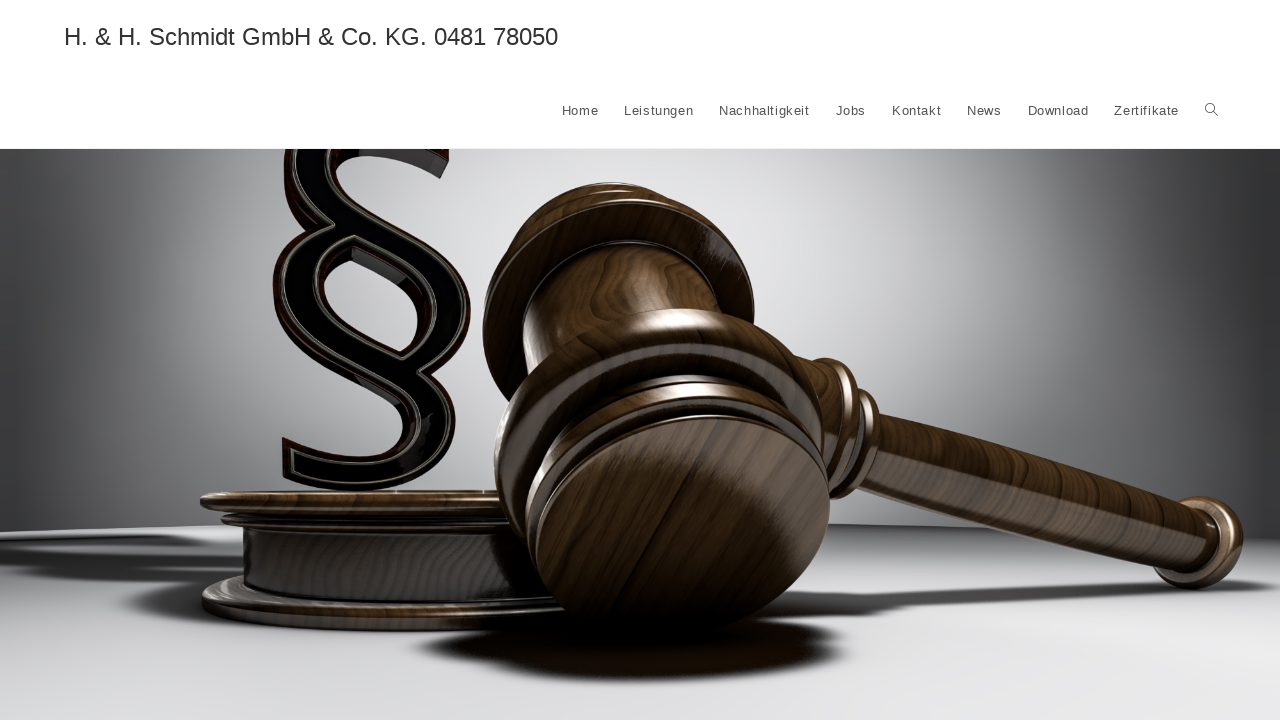

--- FILE ---
content_type: text/css
request_url: https://schmidt-heide.de/wp-content/uploads/elementor/css/post-89.css?ver=1769717613
body_size: 1851
content:
.elementor-89 .elementor-element.elementor-element-742998dd:not(.elementor-motion-effects-element-type-background), .elementor-89 .elementor-element.elementor-element-742998dd > .elementor-motion-effects-container > .elementor-motion-effects-layer{background-image:url("https://schmidt-heide.de/wp-content/uploads/2020/10/impressum.jpg");background-position:center center;background-size:cover;}.elementor-89 .elementor-element.elementor-element-742998dd > .elementor-container{max-width:1140px;min-height:600px;text-align:center;}.elementor-89 .elementor-element.elementor-element-742998dd > .elementor-background-overlay{opacity:0.92;transition:background 0.3s, border-radius 0.3s, opacity 0.3s;}.elementor-89 .elementor-element.elementor-element-742998dd{transition:background 0.3s, border 0.3s, border-radius 0.3s, box-shadow 0.3s;}.elementor-89 .elementor-element.elementor-element-68d33e2{padding:030px 0px 0px 0px;}.elementor-widget-text-editor{font-family:var( --e-global-typography-text-font-family ), Sans-serif;font-weight:var( --e-global-typography-text-font-weight );color:var( --e-global-color-text );}.elementor-widget-text-editor.elementor-drop-cap-view-stacked .elementor-drop-cap{background-color:var( --e-global-color-primary );}.elementor-widget-text-editor.elementor-drop-cap-view-framed .elementor-drop-cap, .elementor-widget-text-editor.elementor-drop-cap-view-default .elementor-drop-cap{color:var( --e-global-color-primary );border-color:var( --e-global-color-primary );}.elementor-89 .elementor-element.elementor-element-438548d{padding:24px 0px 030px 0px;}.elementor-widget-image .widget-image-caption{color:var( --e-global-color-text );font-family:var( --e-global-typography-text-font-family ), Sans-serif;font-weight:var( --e-global-typography-text-font-weight );}@media(max-width:1024px){.elementor-89 .elementor-element.elementor-element-742998dd{padding:0px 50px 0px 50px;}}@media(max-width:767px){.elementor-89 .elementor-element.elementor-element-742998dd{padding:0px 30px 0px 30px;}}